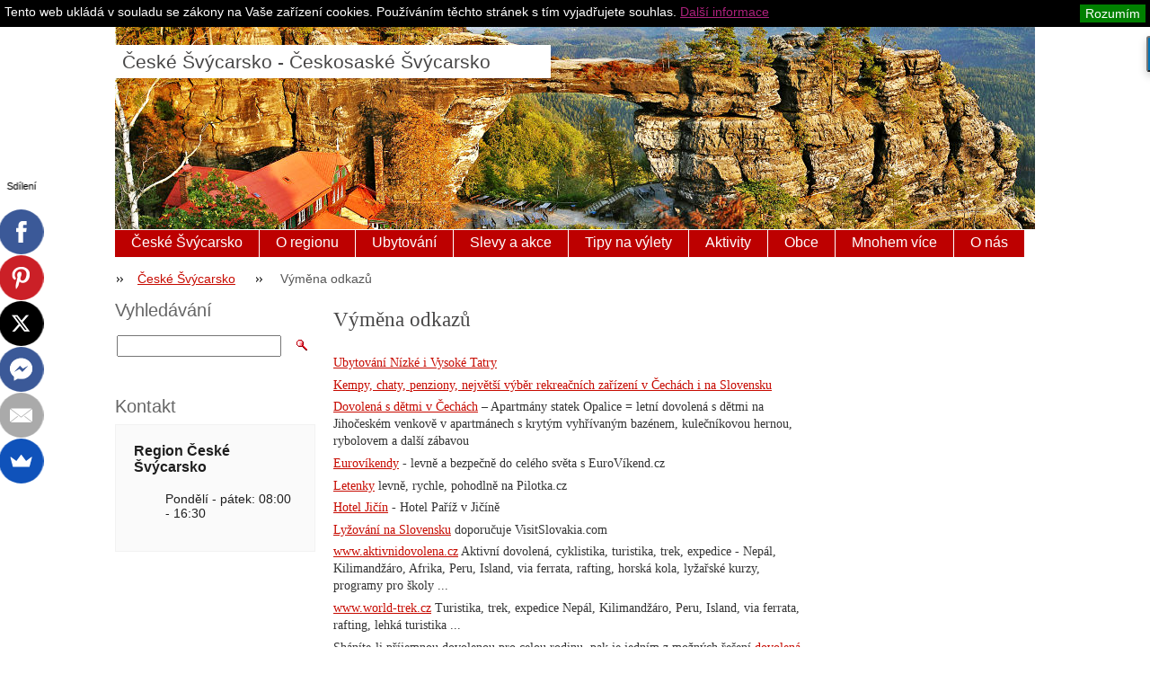

--- FILE ---
content_type: text/html; charset=UTF-8
request_url: https://www.region-ceskesvycarsko.cz/vymena-odkazu/
body_size: 7158
content:
<?xml  version="1.0" encoding="utf-8"  ?><!DOCTYPE html PUBLIC "-//W3C//DTD XHTML 1.0 Transitional//EN" "https://www.w3.org/TR/xhtml1/DTD/xhtml1-transitional.dtd">

<html xml:lang="cs" lang="cs" xmlns="https://www.w3.org/1999/xhtml">

<head>
	<base href="https://www.region-ceskesvycarsko.cz/">
  <meta charset="utf-8">
  <meta name="description" content="">
  <meta name="keywords" content="">
  <meta name="generator" content="Webnode">
  <meta name="apple-mobile-web-app-capable" content="yes">
  <meta name="apple-mobile-web-app-status-bar-style" content="black">
  <meta name="format-detection" content="telephone=no">
    <meta name="google-site-verification" content="XHYCQBHXHiGtuyKuezJd3Ttfw1ZXdbgIkVYOAK77-9E">
  <link rel="shortcut icon" href="https://6caed9600a.clvaw-cdnwnd.com/ad2f1d687f940b8a47cad0383e29fa3b/200098360-1703a17fe1/favicon.ico">
  <link rel="stylesheet" href="https://www.region-ceskesvycarsko.cz/wysiwyg/system.style.css">
<link rel="canonical" href="https://www.region-ceskesvycarsko.cz/vymena-odkazu/">
<script type="text/javascript">(function(i,s,o,g,r,a,m){i['GoogleAnalyticsObject']=r;i[r]=i[r]||function(){
			(i[r].q=i[r].q||[]).push(arguments)},i[r].l=1*new Date();a=s.createElement(o),
			m=s.getElementsByTagName(o)[0];a.async=1;a.src=g;m.parentNode.insertBefore(a,m)
			})(window,document,'script','//www.google-analytics.com/analytics.js','ga');ga('create', 'UA-797705-6', 'auto',{"name":"wnd_header"});ga('wnd_header.set', 'dimension1', 'W1');ga('wnd_header.set', 'anonymizeIp', true);ga('wnd_header.send', 'pageview');var _gaq = _gaq || [];
				  (function() {
					var ga = document.createElement('script'); ga.type = 'text/javascript'; ga.async = true;
					ga.src = ('https:' == location.protocol ? 'https://ssl' : 'https://www') + '.google-analytics.com/ga.js';
					var s = document.getElementsByTagName('script')[0]; s.parentNode.insertBefore(ga, s);
				  })(); _gaq.push(['_setAccount', 'UA-6454705-10']);_gaq.push(['_trackPageview']);_gaq.push(['_gat._anonymizeIp']);var pageTrackerAllTrackEvent=function(category,action,opt_label,opt_value){ga('send', 'event', category, action, opt_label, opt_value)};</script>
  <link rel="alternate" type="application/rss+xml" href="https://region-ceskesvycarsko.cz/rss/all.xml" title="Všechny články">
<!--[if lte IE 9]><style type="text/css">.cke_skin_webnode iframe {vertical-align: baseline !important;}</style><![endif]-->
	<title>Výměna odkazů :: České Švýcarsko - Českosaské Švýcarsko</title>
	<meta name="robots" content="index, follow" />
	<meta name="googlebot" content="index, follow" />
	<meta name="seznam-wmt" content="keDlc7SWl3U3O9jizXPEjCihGC2lfz5u" />
	<script type="text/javascript" src="/js/lib.js"></script>
	<link rel="stylesheet" type="text/css" href="/css/style.css" media="screen,handheld,projection" />
	<link href="//cdn-images.mailchimp.com/embedcode/slim-081711.css" rel="stylesheet" type="text/css">
	<link rel='stylesheet' href='css/style_mailchimp.css' type='text/css' media='all' />
	<link rel='stylesheet' href='css/vyberpaticka.css' type='text/css' media='all' />
	<link rel="stylesheet" type="text/css" href="/css/print.css" media="print" />
	<script type="text/javascript" src="https://w.sharethis.com/button/buttons.js"></script>
	<script type="text/javascript">stLight.options({publisher: "ur-2d2dc45c-7ed4-d116-161c-416737379e7a"});</script>


				<script type="text/javascript">
				/* <![CDATA[ */
					
					if (typeof(RS_CFG) == 'undefined') RS_CFG = new Array();
					RS_CFG['staticServers'] = new Array('https://d11bh4d8fhuq47.cloudfront.net/');
					RS_CFG['skinServers'] = new Array('https://d11bh4d8fhuq47.cloudfront.net/');
					RS_CFG['filesPath'] = 'https://www.region-ceskesvycarsko.cz/_files/';
					RS_CFG['filesAWSS3Path'] = 'https://6caed9600a.clvaw-cdnwnd.com/ad2f1d687f940b8a47cad0383e29fa3b/';
					RS_CFG['lbClose'] = 'Zavřít';
					RS_CFG['skin'] = 'default';
					if (!RS_CFG['labels']) RS_CFG['labels'] = new Array();
					RS_CFG['systemName'] = 'Webnode';
						
					RS_CFG['responsiveLayout'] = 0;
					RS_CFG['mobileDevice'] = 0;
					RS_CFG['labels']['copyPasteSource'] = 'Více zde:';
					
				/* ]]> */
				</script><script type="text/javascript" src="https://d11bh4d8fhuq47.cloudfront.net/_system/client/js/compressed/frontend.package.1-3-108.js?ph=6caed9600a"></script><style type="text/css"></style></head>

<body>
<!-- Google Tag Manager -->
<noscript><iframe src="//www.googletagmanager.com/ns.html?id=GTM-WJ848L"
height="0" width="0" style="display:none;visibility:hidden"></iframe></noscript>
<script>(function(w,d,s,l,i){w[l]=w[l]||[];w[l].push({'gtm.start':
new Date().getTime(),event:'gtm.js'});var f=d.getElementsByTagName(s)[0],
j=d.createElement(s),dl=l!='dataLayer'?'&l='+l:'';j.async=true;j.src=
'//www.googletagmanager.com/gtm.js?id='+i+dl;f.parentNode.insertBefore(j,f);
})(window,document,'script','dataLayer','GTM-WJ848L');</script>
<!-- End Google Tag Manager -->

<script type="text/javascript">
	/* <![CDATA[ */

	RubicusFrontendIns.addAbsoluteHeaderBlockId('headerMenu');

	/* ]]> */
</script>

<div id="pageWrapper">

	<div id="page">

		<div id="headerWrapper">

			<div id="header">



				<div id="headerLogo">
					<div id="logo"><a href="home/" title="Přejít na úvodní stránku."><span id="rbcSystemIdentifierLogo">České Švýcarsko - Českosaské Švýcarsko</span></a></div>					<script type="text/javascript"> /* <![CDATA[ */ logoCentering(); /* ]]> */ </script>
				</div> <!-- id="headerLogo" -->

				<div class="cleaner"></div>

					<div id="quick">
				<div class="centered">

                    <div id="languageSelect"></div>			

					<ul>
						<li class="registraceuz"><a href="/spoluprace/" title="Pro ubytovatele">Pro ubytovatele</a></li>
					    <li class="homepage"><a href="home/" title="Přejít na úvodní stránku.">České Švýcarsko</a></li>
						<li class="sitemap"><a href="/sitemap/" title="Přejít na mapu stránek.">Mapa stránek</a></li>
				<!--	<li class="rss"><a href="/rss/" title="RSS kanály">RSS</a></li> -->
						<li class="print"><a href="#" onclick="window.print(); return false;" title="Vytisknout stránku">Tisk</a></li>
					</ul><!-- / id="quick" -->



				</div><!-- / class="centered" -->
			</div><!-- id="quick" -->

				<div id="languageSelect"></div>			

				<hr class="hidden" />

				<div id="headerMenu">
					
<ul class="menu">
	<li class="first"><a href="/home/">České Švýcarsko</a></li>
	<li><a href="/o-regionu/">O regionu</a></li>
	<li><a href="/ubytovani/">Ubytování</a></li>
	<li><a href="/balicky/">Slevy a akce</a></li>
	<li><a href="/turisticke-zajimavosti/">Tipy na výlety</a></li>
	<li><a href="/aktivni-vyziti/">Aktivity</a></li>
	<li><a href="/obce/">Obce</a></li>
	<li><a href="/a-mnohem-vice/">Mnohem více</a></li>
	<li class="last"><a href="/o-nas/">O nás</a></li>
</ul>			
				</div> <!-- id="mainMenu" -->

				<hr class="hidden" />

				<div class="cleaner"></div>

				<div id="navigator">
					<div id="pageNavigator" class="rbcContentBlock"><span class="separator"><span class="invisible"> &gt; </span></span><a class="navFirstPage" href="/home/">České Švýcarsko</a><span class="separator"><span class="invisible"> &gt; </span></span><span id="navCurrentPage">Výměna odkazů</span></div>				</div> <!-- id="navigator" -->

				<hr class="hidden" />

				<div class="cleaner"></div>

			</div> <!-- id="header" -->

		</div> <!-- id="headerWrapper" -->

		<div id="contentWrapper">

			<div id="content" class="threeCols">

				<div id="mainColumn">


					<div class="in1">
						<div class="in2">

							<br class="hidden" />
							<span class="slogan"><span id="rbcCompanySlogan" class="rbcNoStyleSpan"></span></span>
						</div>
					</div>


					<div id="columnsWrapper">


						<div id="mainRightColumn">
							
													</div> <!-- id="mainRightColumn" -->


						<div id="mainLeftColumn">
							


                                <div class="box wysiwyg">

							        <div class="wsw">
								       <!-- WSW -->

		<h1>Výměna odkazů</h1>
<br />
<p><a href="http://www.ubytovani-tatry.cz/hotely-apartmany-penziony-a-chaty-v-tatrach/" title="Katalog ubytování v Tatrách">Ubytování Nízké i Vysoké Tatry</a></p>
<p><a href="http://www.kempy-chaty.cz" title="Kempy, autokempy, chaty, chalupy, chatky, i penziony vše pro vaši dovolenou - Vybere si každý.">Kempy, chaty, penziony, největší výběr rekreačních zařízení v Čechách i na Slovensku</a></p>
<p><a href="http://www.ubytovani-opalice.cz/">Dovolená s dětmi v Čechách</a> – Apartmány statek Opalice = letní dovolená s dětmi na Jihočeském venkově v apartmánech s krytým vyhřívaným bazénem, kulečníkovou hernou, rybolovem a další zábavou</p>
<p><a href="http://www.eurovikend.cz" title="Eurovíkendy a prodloužené víkendy">Eurovíkendy</a> - levně a bezpečně do celého světa s EuroVíkend.cz</p>
<p><a href="http://www.pilotka.cz/">Letenky</a> levně, rychle, pohodlně na Pilotka.cz</p>
<p><a href="http://www.hotel-pariz-jicin.cz">Hotel Jičín</a> - Hotel Paříž v Jičíně</p>
<p><a href="http://www.visitslovakia.com/lyzovani-na-slovensku/" title="VisitSlovakia.com">Lyžování na Slovensku</a> doporučuje VisitSlovakia.com</p>
<p><a href="http://www.aktivnidovolena.cz" title="Aktivní
dovolená, cyklistika, turistika, trek, expedice Nepál, expedice
Kilimandžáro, expedice, expedice Afrika, expedice Peru, Island, via
ferrata, rafting, horská kola, lehká turistika, lyžařské
kurzy, lyžování, programy pro školy">www.aktivnidovolena.cz</a> Aktivní dovolená, cyklistika, turistika, trek, expedice - Nepál, Kilimandžáro, Afrika, Peru, Island, via ferrata, rafting, horská kola, lyžařské kurzy, programy pro školy ...</p>
<p><a href="http://www.world-trek.cz" title="Turistika, trek, expedice
Nepál, expedice Kilimandžáro, expedice, expedice Afrika, expedice Peru,
Island, via ferrata, rafting, lehká turistika">www.world-trek.cz</a> Turistika, trek, expedice Nepál, Kilimandžáro, Peru, Island, via ferrata, rafting, lehká turistika ...</p>
<p>Sháníte-li příjemnou dovolenou pro celou rodinu, pak je jedním z možných řešení <a href="http://www.dovolena-rhodos.eu/" title="Řecký ostrov Rhodos">dovolená na ostrově Rhodos</a>. Tento slunný řecký ostrov Vás nezklame, ať už jste příznivcem aktivní dovolené, poznávacích zájezdů, nebo si jen rádi odpočíváte na pláži. <a href="http://www.dovolena-rhodos.eu/ostrov.php" title="Ostrov Rhodos">Ostrov Rhodos</a> je vhodnou volbou pro každého.</p>
<p>Ideální letní dovolená? No přeci <a href="http://www.ca-stastnyden.cz/" title="Cestovní agentura Šťastný den - dovolená, last minute Egypt, Řecko, Chorvatsko, Bulharsko, Itálie, Tunisko či Turecko">dovolená u moře</a>! Máte již vybranou destinaci a hledáte vhodné letovisko pro Váš pobyt? Vybíráte si z nabídky last minute zájezdů? Vyzkoušejte nabídku cestovní agentury Šťastný den Letošním hitem je např. <a href="http://www.ca-stastnyden.cz/bulharsko" title="Dovolená v Bulharsku">dovolená Bulharsko</a>.</p>
<p>&nbsp;</p>


								       <!-- WSW -->
							        </div><!-- class="wsw" -->

							        <hr class="hidden" />

                                    <div class="cleaner"></div>

			                    </div><!-- class="box wysiwyg" -->

								</div> <!-- id="mainLeftColumn" -->

						<div class="cleaner"></div>

						
						
					</div> <!-- id="columnsWrapper" -->

				</div> <!-- id="mainColumn" -->

				<div id="leftColumn">

								

					

                            <div class="leftSearch box">

		<form action="/search/" method="get" id="fulltextSearch">
								
								<h2>Vyhledávání</h2>  
                                <fieldset>   
                  <!-- LSE          <label for="fulltextSearchText">Hledat:</label>  -->
                                    <input type="text" id="fulltextSearchText" name="text" value="">
                                    <button type="submit" class="submit"><span class="hidden">Hledat</span></button>
                                </fieldset>

		</form>

                                <hr class="hidden" />

                                <div class="cleaner"></div>

                            </div> <!-- class="leftSearch box" -->

		
					


                            <div class="box contact">

								<h2>Kontakt</h2>

                                <div class="in">

		 
        
    								<div class="wsw">
                                        <address>

                                            <strong>Region České Švýcarsko</strong>
                                            <span class="cleaner block"></span>

                                            
                                            <br class="hidden" /><br class="hidden" />
                                            <span class="bigIcon iconAddress"></span>
                                            <span class="address">     
                                                Pondělí - pátek: 08:00 - 16:30
                                            </span>
                                            <span class="cleaner block"></span>
    

                                            

                                            

    								    </address>
                                    </div>

		

                                </div> <!-- class="in" -->

								<hr class="hidden" />

                                <div class="cleaner"></div>

							</div><!-- class="box contact" -->


					

					
					
				</div> <!-- id="leftColumn" -->

				<div class="cleaner"></div>

			</div> <!-- id="content" -->

		</div> <!-- id="contentWrapper" -->

		<div class="cleaner"></div>

		<div id="footerWrapper">

			<div id="footer">
				<div class="centered">

					<!--Start mailchimp - mc_embed_signup-->
					<div id="mc_embed_signup">
						<form action="//region-tour.us1.list-manage.com/subscribe/post?u=5784cab4e977cf3b908f67233&amp;id=89f0bed006" method="post" id="mc-embedded-subscribe-form" name="mc-embedded-subscribe-form" class="validate" target="_blank" novalidate>
							<div id="mc_embed_signup_scroll">
								<label for="mce-EMAIL">Získejte tipy a slevy na Váš e-mail</label>
								<input type="email" value="" name="EMAIL" class="email" id="mce-EMAIL" placeholder="Váš e-mail" required>
								<!-- real people should not fill this in and expect good things - do not remove this or risk form bot signups-->
								<div style="position: absolute; left: -5000px;"><input type="text" name="b_5784cab4e977cf3b908f67233_89f0bed006" tabindex="-1" value=""></div>
								<input type="submit" value="Přihlásit se" name="subscribe" id="mc-embedded-subscribe" class="button">

							</div>
						</form>
					</div>
					<!--End mc_embed_signup-->
					<!--Start Destinace paticka-->
					<div id="vyberte">
					<label for="vyberte">Oblíbené destinace v Českém Švýcarsku</label>
					<p><a href="ubytovani-hrensko/">Hřensko a okolí</a></p>
					<p><a href="ubytovani-jetrichovice-vysoka-lipa/">Jetřichovice</a></p>
	        <p><a href="ubytovani-ruzova/">Růžová</a></p>
					<p><a href="ubytovani-krasna-lipa/">Krásná Lípa</a></p>
					<p><a href="ubytovani-tisa/">Tisá a Sněžník</a></p>
					<p><a href="ubytovani/ubytovani-decin/">Děčín a okolí</a></p>
					</div>
					<!--End Destinace paticka-->
					<!--Start Vyberte paticka-->
					<div id="vyberte">
					<label for="vyberte">Dovolená v dalších regionech</label>
	<p><a href="https://www.region-adrspach.cz/ubytovani/">Ubytování Adršpach</a></p>
	<p><a href="https://www.region-krkonose.cz/ubytovani/">Ubytování Krkonoše</a></p>
	<p><a href="https://www.region-jizerskehory.cz/">Chko Jizerské hory</a></p>
	<p><a href="http://www.region-orlickehory.cz/ubytovani-destne-v-orlickych-horach/">Ubytování Deštné v Orlických horách</a></p>
	<p><a href="http://www.ubytovani-pecpodsnezkou.cz/">Ubytování v Peci pod Sněžkou</a></p>
					</div>
	 <!--End Vyberte paticka-->

					<!-- <div class="text">
						<span id="rbcFooterText" class="rbcNoStyleSpan">Copyright © 2008-2019 Region-Tour.cz, s.r.o. </span>					</div> -->

					<div class="rubicus">
						<p class="cross">Ubytování, výlety, zážitky - <a href="http://www.region-tour.cz/chaty-a-chalupy-v-cr/" target="_blank">Pronájem chat a chalup v Česku</a></p>
						<p class="copy"><span id="rbcFooterText" class="rbcNoStyleSpan">Copyright © 2008-2019 Region-Tour.cz, s.r.o. </span><!-- --></p>
						<!-- <span class="rbcSignatureText"></span> -->
					</div>

					<hr class="hidden" />


				</div><!-- / class="centered" -->
			</div> <!-- id="footer" -->

		</div> <!-- id="footerWrapper" -->

	</div> <!-- id="page" -->

</div> <!-- id="pageWrapper" -->

<script type="text/javascript">
	/* <![CDATA[ */

	RubicusFrontendIns.faqInit('faq', 'answerBlock');

	RubicusFrontendIns.addObserver({
		onContentChange: function ()
		{
			logoCentering();
		},

		onStartSlideshow: function()
		{
			$('slideshowControl').innerHTML = 'Pozastavit prezentaci';
			$('slideshowControl').title = 'Pozastavit automatické procházení obrázků';
			$('slideshowControl').onclick = function() { RubicusFrontendIns.stopSlideshow(); return false; }
		},

		onStopSlideshow: function()
		{
			$('slideshowControl').innerHTML = 'Spustit prezentaci';
			$('slideshowControl').title = 'Spustit automatické procházení obrázků';
			$('slideshowControl').onclick = function() { RubicusFrontendIns.startSlideshow(); return false; }
		},

		onShowImage: function()
		{
			if (RubicusFrontendIns.isSlideshowMode())
			{
				$('slideshowControl').innerHTML = 'Pozastavit prezentaci';
				$('slideshowControl').title = 'Pozastavit automatické procházení obrázků';
				$('slideshowControl').onclick = function() { RubicusFrontendIns.stopSlideshow(); return false; }
			}
		}
	});

	RubicusFrontendIns.addFileToPreload('/img/headerMenuActive.png');
	RubicusFrontendIns.addFileToPreload('/img/leftColumnMenuItemInOpen.png');
	RubicusFrontendIns.addFileToPreload('/img/leftColumnMenuItemInSelect.png');
	RubicusFrontendIns.addFileToPreload('/img/iconArrowUp.png');
	RubicusFrontendIns.addFileToPreload('/img/iconArrowDown.png');
	RubicusFrontendIns.addFileToPreload('/img/loading.gif');
	RubicusFrontendIns.addFileToPreload('/img/loading-box.gif');

	/* ]]> */
</script>
<div id="rbcFooterHtml"></div><script type="text/javascript"></script><script type="text/javascript">var keenTrackerCmsTrackEvent=function(id){if(typeof _jsTracker=="undefined" || !_jsTracker){return false;};try{var name=_keenEvents[id];var keenEvent={user:{u:_keenData.u,p:_keenData.p,lc:_keenData.lc,t:_keenData.t},action:{identifier:id,name:name,category:'cms',platform:'WND1',version:'2.1.157'},browser:{url:location.href,ua:navigator.userAgent,referer_url:document.referrer,resolution:screen.width+'x'+screen.height,ip:'3.129.243.48'}};_jsTracker.jsonpSubmit('PROD',keenEvent,function(err,res){});}catch(err){console.log(err)};};</script></body>

</html>


--- FILE ---
content_type: text/html; charset=utf-8
request_url: https://www.google.com/recaptcha/api2/aframe
body_size: 268
content:
<!DOCTYPE HTML><html><head><meta http-equiv="content-type" content="text/html; charset=UTF-8"></head><body><script nonce="hzf-EX6jUoH3ISTQhA2uDw">/** Anti-fraud and anti-abuse applications only. See google.com/recaptcha */ try{var clients={'sodar':'https://pagead2.googlesyndication.com/pagead/sodar?'};window.addEventListener("message",function(a){try{if(a.source===window.parent){var b=JSON.parse(a.data);var c=clients[b['id']];if(c){var d=document.createElement('img');d.src=c+b['params']+'&rc='+(localStorage.getItem("rc::a")?sessionStorage.getItem("rc::b"):"");window.document.body.appendChild(d);sessionStorage.setItem("rc::e",parseInt(sessionStorage.getItem("rc::e")||0)+1);localStorage.setItem("rc::h",'1768848898670');}}}catch(b){}});window.parent.postMessage("_grecaptcha_ready", "*");}catch(b){}</script></body></html>

--- FILE ---
content_type: text/css
request_url: https://www.region-ceskesvycarsko.cz/css/style.css
body_size: 46917
content:

ul, ol, li, h1, h2, h3, h4, h5, h6, pre, form, body, html, p, blockquote, fieldset, input, hr {
    margin: 0;
    padding: 0;
}
body, select, input, textarea, button {
    font-family: Tahoma,Arial,Tahoma,sans-serif;
    font-size: 14px;
    color: #1f1f1f;
}
body, table, address, input, textarea, button {
    font-size: 14px;
    color: #1f1f1f;
}
table {
    max-width: 527 px;
}
tbody {
    max-width: 527 px;
}
textarea {
    font-size: 14px;
}
.cleaner {
    clear: both;
}
.hidden {
    display: none;
}
.invisible {
    visibility: hidden;
}
.bold {
    font-weight: bold;
}
#pageWrapper {
    text-align: center;
}
#page {
    margin: 0 auto;
    text-align: left;
	background: #ffffff;
}
#headerWrapper {
    background: #ffffff none repeat scroll 0 0;
    height: 204px;
    position: relative;
    text-align: center;
}
#header {
    background: hsla(0, 0%, 0%, 0) none no-repeat scroll right top;
    margin: 25px auto 0;
    position: relative;
    text-align: left;
    width: 1024px;
}
html > body #header {
}
#headerLogo {
    height: 63px;
    line-height: 37px;
    overflow: hidden;
    width: 485px;
}
#logo, #logo a {
    margin-top: 70px;
    text-decoration: none;
    color: #484747;
}
#logo {
    font-size: 21px;
    font-weight: normal;
    margin-top: 25px;
	background: #ffffff  none repeat scroll 0 0;
	padding-left: 8px;
}
#logo .image {
    display: block;
    float: left;
    height: 100px;
    margin-bottom: 0;
    overflow: hidden;
}
#pageWrapper #logo .image[class] {
    margin-bottom: 1px;
}
#quick {
    left: 0;
    position: absolute;
    top: 0;
    width: 100%;
}
#quick .centered {
    font-size: 14px;
    line-height: 32px;
    text-align: right;
	padding-right: 2px;
	margin-top: -30px;
	height: 34px;
}
#quick ul {
    margin: 0;
    padding: 0;
}
#quick ul li {
    background: url("../img/quick.png") no-repeat scroll 6px 60%;
    display: inline;
    padding: 0 0 0 15px;
    margin-left: 5px
}
#quick ul li.registraceuz {
    background: none repeat scroll 0 center hsla(0, 0%, 0%, 0);
    display: inline;
    font-weight: normal;
    padding: 0;
}
#quick ul li.homepage {
    background: url("../img/quick.png") no-repeat scroll 6px 60%;
    padding: 0 0 0 15px;
}
#quick ul li a {
    padding: 0 0 0 25px;
	color: #c70a00;
}
#quick a:visited, #languageSelect .separator {
}
#quick a:hover, #quick a:active {
    color: #12679b;
}
#quick ul li.homepage a {
    background: url("../img/homepage.png") no-repeat scroll 6px 60%;
}
#quick ul li.homepage a:hover {
    background-image: url("../img/homepage_hover.png");
}
#quick ul li.sitemap a {
    background: url("../img/sitemap.png") no-repeat scroll 6px 60%;
}
#quick ul li.sitemap a:hover {
    background-image: url("../img/sitemap_hover.png");
}
#quick ul li.print a {
    background: url("../img/print.png") no-repeat scroll 6px 60%;
}
#quick ul li.print a:hover {
    background-image: url("../img/print_hover.png");
}
#quick ul li.rss a {
    background: url("../img/rss.png") no-repeat scroll 6px 60%;
}
#quick ul li.rss a:hover {
    background-image: url("../img/rss_hover.png");
}
#headerMenu {
    background: none repeat-x scroll right -1px;
    float: left;
    height: 37px;
    margin-left: 0;
    margin-top: 168px;
    overflow: hidden;
    position: relative;
    z-index: 100;
}
#headerMenu div {
    width: auto !important;
}
#headerMenu ul {
    list-style: outside none none;
    margin-right: 2px;
    overflow: hidden;
    padding: 0;
}
#headerMenu ul li {
    display: block;
    float: left;
    margin: 0;
    padding: 0 1px 0 0;
    white-space: nowrap;
}
:first-child + html #headerMenu ul {
}
* html #headerMenu ul {
}
#headerMenu ul li.selected {
    padding: 0 1px 0 0;
}
#headerMenu ul li a {
    background: #ffffff none repeat-x scroll left top;
    display: block;
    float: left;
    font-size: 16px;
    font-weight: normal;
    padding: 5px 18px 7px;
    text-decoration: none;
}
#headerMenu ul li a:hover {
}
#headerMenu ul li.selected a, #headerMenu ul li.selected a:hover {
}
#mainMenu {
    margin: 0 !important;
    padding: 0 !important;
}
#navigator {
    background: #ffffff none repeat-x scroll left top;
    float: left;
    font-size: 14px;
    padding-top: 9px;
    position: relative;
    width: 100%;
    z-index: 10;
}
:first-child + html #navigator {
    margin-bottom: -1px;
    margin-top: -6px;
}
* html #navigator {
    margin-bottom: -1px;
    margin-top: -2px;
}
#navigator a, #navigator span#navCurrentPage {
    margin-right: 21px;
}
#navigator span.separator {
    background: none no-repeat scroll left center;
    margin-right: 13px;
}
#navigator a {
    color: hsl(184, 87%, 27%);
    font-weight: normal;
}
#contentWrapper {
    margin-top: 105px;
    text-align: center;
}
#content {
    margin: 0 auto;
    text-align: left;
    width: 1024px;
}
#footerWrapper {
    background: hsl(0, 0%, 95%) none repeat scroll 0 0 !important;
    font-size: 0.7em;
    height: 165px;
    margin: 0;
    text-align: center;
}
#footer {
    background: #f2f2f2 none repeat scroll 0 0 !important;
    height: 410px;
    margin: 20px auto 0;
    overflow: hidden;
    text-align: left;
    width: 100%;
}
#footer .centered {
    margin: 0 auto;
    overflow: hidden;
    padding: 1.5em 0;
    text-align: left;
    width: 1024px;
}
#footer p.copy {
    text-align: right;
}
#footer div.left {
    background: hsla(0, 0%, 0%, 0) none no-repeat scroll left top;
    float: left;
    height: 50px;
    width: 15px;
}
#footer div.right {
    background: hsla(0, 0%, 0%, 0) none no-repeat scroll right top;
    float: right;
    height: 50px;
    width: 15px;
}
#footer div.quick {
    float: left;
    height: 40px;
    line-height: 40px;
    margin-left: 15px;
}
#footer div.quick ul {
}
#footer div.quick ul li {
    display: inline;
}
#footer div.quick ul li a {
    background: hsla(0, 0%, 0%, 0) none no-repeat scroll left top;
    display: block;
    height: 100px;
    position: absolute;
    top: 15px;
    width: 11px;
}
#footer div.quick ul li.homepage a {
    left: 20px;
}
#footer div.quick ul li.sitemap a {
    left: 40px;
}
#footer div.quick ul li.print a {
    left: 60px;
}
#footer div.text {
    float: left;
    height: 40px;
    line-height: 40px;
    margin-left: 15px;
    overflow: hidden;
    width: 560px;
}
#footer div.rubicus {
    float: right;
    height: 40px;
    margin-right: 15px;
}
#footer div.rubicus a {
    font-weight: bold;
}
#leftColumn {
    float: left;
    overflow: hidden;
    width: 223px;
}
#mainColumn {
    float: right;
    overflow: hidden;
    width: 781px;
}
#illustration {
    margin-bottom: 1em;
    width: 100%;
}
#illustration div.in1 div.in2 img {
    display: block;
}
#illustration div.in1 div.in2 span.slogan {
    bottom: 10px;
    display: block;
    font-style: italic;
    font-weight: bold;
    position: absolute;
    right: 10px;
    text-align: right;
    width: 90%;
}
#mainLeftColumn {
    float: left;
    font-family: tahoma;
    margin: 0.5em 0;
    overflow: hidden;
    width: 527px;
}
#mainRightColumn {
    float: right;
    font-family: tahoma;
    margin: 0.5em 0 0.5em 20px;
    overflow: hidden;
    width: 223px;
}
#mainLeftColumn_A {
    float: left;
    font-family: tahoma;
    margin: 0.5em 0;
    overflow: hidden;
    width: 375px;
}
#mainRightColumn_A {
    float: right;
    font-family: tahoma;
    margin: 0.5em 0 0.5em 20px;
    overflow: hidden;
    width: 375px;
}
div.box {
    padding-bottom: 1.5em;
}
div.box h2, div.box h1 {
    color: hsl(0, 0%, 40%);
    font-size: 20px;
    font-weight: normal;
    margin-bottom: 0.4em;
}
div.box div.in {
    border: 2px solid;
    padding: 20px;
}
div.box div.back {
    margin-top: 1.5em;
}
div.box div.list, .privateAccessForm form {
    border-bottom: 0 solid;
    border-top: 0 solid;
    margin-bottom: 0.5em;
    padding: 0.5em 0;
}
div.box div.noBottom {
    padding-bottom: 0 !important;
}
#leftColumn div.articles div.list, #leftColumn div.faq div.list, #leftColumn div.products div.list, div.homepage #mainRightColumn div.articles div.list, div.homepage #mainLeftColumn div.articles div.list, div.homepage #mainRightColumn div.faq div.list, div.homepage #mainLeftColumn div.faq div.list, div.homepage #mainRightColumn div.products div.list, div.homepage #mainLeftColumn div.products div.list {
    border: 0 solid;
    padding: 15px 7px;
}
div.link a {
    font-size: 14px;
}
div.link a.icon {
    background: none no-repeat scroll 0 0;
}
div.link a.posLeft {
    background-position: left bottom;
    padding-left: 18px;
}
div.link a.posRight {
    background-position: right bottom;
    padding-right: 0;
}
div.leftMenu {
    font-size: 0.78em;
    font-weight: bold;
    margin-top: 7px;
}
div.leftMenu ul.menu {
    background: #ffffff none repeat-y scroll left top;
    width: 232px;
}
div.leftMenu ul.menu[class] {
    position: relative;
}
div.leftMenu ul.menu li {
    background: #ffffff none no-repeat scroll left top;
    list-style: outside none none;
    padding-top: 5px;
}
div.leftMenu ul.menu li div.menuIn {
    position: relative;
    width: 100%;
}
div.leftMenu ul.menu li a {
    color: #ffffff !important;
    display: block;
    font-weight: normal;
    margin: 0 9px 1 0;
    overflow: hidden;
    padding: 9px 0 10px 30px;
    text-decoration: none;
}
div.leftMenu ul.menu li a:hover {
    text-decoration: underline;
}
:first-child + html div.leftMenu ul.menu li span.bullet {
    height: 27px;
}
* html div.leftMenu ul.menu li span.bullet {
    height: 27px;
}
div.leftMenu ul.menu li.activeSelected {
    background: #ffffff none repeat scroll 0 0;
}
div.leftMenu ul.menu li.activeSelected a {
    font-weight: bold !important;
    text-decoration: none;
	  margin-bottom: -1px;
}
div.leftMenu ul.menu li.activeSelected ul li a {
    font-weight: normal !important;
    text-decoration: none !important;
}
div.leftMenu ul.menu li.activeSelected ul li a:hover {
    text-decoration: underline !important;
}
div.leftMenu ul.menu ul.level1 li.activeSelected span.bullet {
    height: 22px !important;
}
div.leftMenu ul.menu ul.level1 li.activeSelected ul li span.bullet {
    height: 19px !important;
}
div.leftMenu ul.menu li ul.level1 {
    background: hsla(0, 0%, 0%, 0) none no-repeat scroll left top;
    border-bottom: 3px solid hsl(0, 0%, 100%);
    padding-top: 6px;
}
div.leftMenu ul.menu li ul.level1 li {
    border-bottom: 0 solid;
    padding: 0;
}
div.leftMenu ul.menu li ul.level1 li a {
    font-size: 15px;
    padding: 3px 0 5px 45px;
}
div.leftMenu ul.menu li ul.level1 li a:hover {
}
div.leftMenu ul.menu li ul.level1 li span.bullet {
    height: 19px;
    left: 42px;
}
div.leftMenu ul.menu li ul li ul.level2 li a {
    padding: 3px 0 3px 75px;
}
div.leftMenu ul.menu li ul li ul.level2 li span.bullet {
    left: 62px;
}
div.leftMenu ul.menu li ul li ul li ul.level3 li a {
    padding: 3px 0 3px 95px;
}
div.leftMenu ul.menu li ul li ul li ul.level3 li span.bullet {
    left: 82px;
}
div.leftMenu ul.menu li ul li ul li ul li ul.level4 li a {
    padding: 3px 0 3px 95px;
}
div.leftMenu ul.menu li ul li ul li ul li ul.level4 li span.bullet {
    left: 82px;
}
div.leftMenu div.end {
    background: hsla(0, 0%, 0%, 0) none no-repeat scroll left top;
    height: 4px;
    width: 100%;
}
div.contact {
}
div.contact div.in {
    overflow: hidden;
    width: 100%;
}
div.contact div.in[class] {
    width: auto;
}
div.contact address {
    font-style: normal;
}
div.contact address strong {
    display: block;
    font-size: 16px;
    margin-bottom: 0.2em;
}
div.contact address span.address, div.contact address span.phone {
    display: block;
    font-size: 14px;
    margin-left: 35px;
}
div.contact address span.email {
    display: block;
    margin-left: 35px;
}
div.contact address span.bigIcon {
    background: hsla(0, 0%, 0%, 0) none no-repeat scroll left top;
    display: block;
    float: left;
    height: 23px;
    width: 25px;
}
div.contact address span.block {
    display: block;
    height: 1em;
    width: 100%;
}
div.leftSearch {
}
div.leftSearch fieldset {
    border-color: -moz-use-text-color;
    border-style: solid none;
    border-width: 0;
    font-size: 0.78em;
    padding: 0.5em 5px 23px 1px;
    text-align: center;
}
div.leftSearch fieldset label {
    display: block;
    float: left;
    font-weight: bold;
    height: 18px;
    line-height: 18px;
}
div.leftSearch fieldset input {
    display: block;
    float: left;
    height: 18px;
    margin: 3px 0 0 1px;
    width: 144px;
}
html > body div.leftSearch fieldset input {
    height: 20px;
    width: 179px;
}
div.leftSearch fieldset button.submit {
    background: none no-repeat scroll left center;
    border: 0 none;
    cursor: pointer;
    display: block;
    float: right;
    height: 27px;
    padding: 0;
    width: 17px;
}
div.poll {
}
div.poll div.in {
    font-size: 0.78em;
}
div.poll h3 {
    background: hsla(0, 0%, 0%, 0) none repeat-x scroll left bottom;
    font-size: 1.5em;
    margin-bottom: 0.4em;
    padding-bottom: 0.5em;
}
div.poll p a {
    font-weight: bold;
}
div.poll p {
    margin-bottom: 1em;
}
#mainColumn div.poll p {
    width: 562px;
}
#mainLeftColumn div.poll p, #mainRightColumn div.poll p {
    width: 249px;
}
#leftColumn div.poll p {
    width: 229px;
}
div.poll p.voted {
    background: hsla(0, 0%, 0%, 0) none repeat-x scroll left top;
    margin-bottom: 0;
    margin-top: 0.5em;
    padding-top: 0.6em;
    width: 100%;
}
div.poll span.bar-0 img, div.poll span.bar-1 img, div.poll span.bar-2 img {
    border: 1px solid;
    margin: 0.5em 0;
}
div.sitemap {
}
div.sitemap ul.ServerMap {
    font-size: 14px;
}
div.sitemap ul.ServerMap li {
    list-style: outside none none;
}
div.sitemap ul.ServerMap li a {
    display: block;
    text-decoration: none;
}
div.sitemap ul.ServerMap li a:hover {
    text-decoration: underline;
}
div.sitemap ul {
    padding-left: 3em;
}
div.sitemap ul.ServerMap {
    padding-bottom: 0.6em;
    padding-top: 0.6em;
}
div.sitemap ul.ServerMap li {
    margin: 0.3em 0;
}
div.sitemap ul.ServerMap li a {
    background: none no-repeat scroll left 4px;
    border: 0 none;
    font-weight: bold;
    line-height: 1.2em;
    padding: 0 0 0 14px;
}
:first-child + html div.sitemap ul.ServerMap li a {
    background-position: left 6px;
}
* html div.sitemap ul.ServerMap li a {
    background-position: left 6px;
}
div.sitemap ul.ServerMap li ul.level1 {
}
div.sitemap ul.ServerMap li ul.level1 li {
    font-size: 14px;
}
div.sitemap ul.ServerMap li ul.level1 li a {
    font-weight: normal;
}
div.articles {
}
div.articles div.list div.article, div.faq div.list div.question, div.products div.list div.product, div.fulltext div.list div.item, div.rss div.list div.item, div.list div.item {
    padding: 7px 15px;
    width: 100%;
}
div.articles div.list div.article[class], div.faq div.list div.question[class], div.products div.list div.product[class], div.fulltext div.list div.item[class], div.rss div.list div.item[class], div.list div.item[class] {
    width: auto;
}
div.articles div.list div.article ins {
    font-size: 14px;
    text-decoration: none;
}
#mainColumn div.box div.list h3.heading {
    font-size: 0.8em;
    margin: 0.2em 0;
}
#leftColumn div.box div.list h3.heading, #mainLeftColumn div.box div.list h3.heading, #mainRightColumn div.box div.list h3.heading {
    font-size: 0.8em;
    margin: 0.2em 0;
}
div.products div.list div.product h3.heading {
    margin-bottom: 0.8em;
}
div.faq div.list div.question h3.heading {
    background: hsla(0, 0%, 0%, 0) none no-repeat scroll right center;
    cursor: pointer;
    padding-right: 24px;
    text-decoration: underline;
}
div.articles div.list div.article h3.heading a {
    font-size: 16px;
    font-weight: normal;
}
div.faq div.list div.question div.answerBlock {
    margin-top: 0.5em;
}
div.articles div.list div.archive {
    font-weight: bold;
    line-height: 1em;
    margin-top: 0.5em;
    text-align: right;
}
div.box div.pagination div.paging {
    float: right;
    margin-left: 3em;
}
div.products div.list div.withImage div.wsw, div.products div.list div.withImage p.more {
}
div.products div.list div.withImage div.image {
    width: 139px;
}
#mainColumn div.products div.list div.withImage div.image {
    float: left;
}
#mainLeftColumn div.products div.list div.withImage div.image, #mainRightColumn div.products div.list div.withImage div.image, #leftColumn div.products div.list div.withImage div.image {
    float: none;
}
div.products div.list div.product div.more, div.articles div.list div.article div.more {
    margin-top: 0.5em;
    text-align: right;
}
div.products div.list div.withImage p.image {
    float: left;
    margin-bottom: 0.5em;
}
div.fulltext div.list div.item p.info, div.rss div.list div.item p.info {
    font-size: 0.78em;
    font-weight: bold;
    margin-top: 0.4em;
    text-align: right;
}
div.fulltext div.list div.item div.link, div.rss div.list div.item div.link {
    margin-bottom: 0.7em;
}
div.fulltext div.list form {
    border-bottom: 0 solid;
    font-size: 14px;
    margin-bottom: 0.5em;
    padding: 0.7em 0 1.5em;
}
div.fulltext div.noBottom form {
    border-bottom: 0 none;
    margin-bottom: 0;
}
div.fulltext div.list form fieldset {
    border: 0 none;
}
#mainColumn div.fulltext div.list form fieldset div.searchText {
    float: left;
    padding-left: 0;
}
#mainColumn div.fulltext div.list form fieldset div.searchType {
    float: left;
    padding-left: 2.5em;
}
div.fulltext div.list form fieldset div.searchSubmit {
    float: left;
    padding-left: 0.5em;
}
div.fulltext div.list form fieldset div.searchSubmit button {
    cursor: pointer;
}
#mainLeftColumn div.fulltext div.list form fieldset div.searchText, #mainLeftColumn div.fulltext div.list form fieldset div.searchType, #mainRightColumn div.fulltext div.list form fieldset div.searchText, #mainRightColumn div.fulltext div.list form fieldset div.searchType {
    float: left;
    padding-left: 1em;
}
#leftColumn div.fulltext div.list form fieldset div.searchText, #leftColumn div.fulltext div.list form fieldset div.searchType {
    float: left;
    padding-left: 0.5em;
}
div.fulltext div.list form fieldset div label, div.fulltext div.list form fieldset div input {
    display: block;
}
#mainColumn div.fulltext div.list form fieldset div input {
    height: 19px;
    width: 349px;
}
html > body #mainColumn div.fulltext div.list form fieldset div input {
    height: 23px;
    width: 345px;
}
#mainColumn div.fulltext div.list form fieldset div select {
    width: 149px;
}
html > body #mainColumn div.fulltext div.list form fieldset div select {
    height: 25px;
    width: 145px;
}
#mainLeftColumn div.fulltext div.list form fieldset div input, #mainRightColumn div.fulltext div.list form fieldset div input, #leftColumn div.fulltext div.list form fieldset div input {
    height: 19px;
    width: 109px;
}
html > body #mainLeftColumn div.fulltext div.list form fieldset div input, html > body #mainRightColumn div.fulltext div.list form fieldset div input, html > body #leftColumn div.fulltext div.list form fieldset div input {
    height: 15px;
    width: 105px;
}
#mainLeftColumn div.fulltext div.list form fieldset div select, #mainRightColumn div.fulltext div.list form fieldset div select, #leftColumn div.fulltext div.list form fieldset div select {
    width: 109px;
}
html > body #mainLeftColumn div.fulltext div.list form fieldset div select, html > body #mainRightColumn div.fulltext div.list form fieldset div select, html > body #leftColumn div.fulltext div.list form fieldset div select {
    width: 105px;
}
:first-child + html div.fulltext div.list form fieldset div select {
    margin-top: 1px;
}
* html div.fulltext div.list form fieldset div select {
    margin-top: 1px;
}
div.fulltext div.list form fieldset div button.submit {
    border: 0 none;
    cursor: pointer;
    height: 21px;
    margin-top: 16px;
    width: 23px;
}
p.image {
    float: left;
    width: auto;
}
span.thumbnail a {
    display: block;
}
span.thumbnail img {
    display: block;
}
div.icon {
    height: 14px;
    width: 14px;
}
div.icon a {
    background: hsla(0, 0%, 0%, 0) none no-repeat scroll left top;
    display: block;
    height: 100%;
    margin: 0 !important;
    padding: 0 !important;
    width: 100%;
}
div.pagination {
    font-size: 0.78em;
    width: 100%;
}
div.pagination p.info {
    float: left;
}
div.paging {
    font-weight: bold;
}
div.paging a, div.paging span.selected {
    padding: 0 0.2em;
}
div.paging a.left {
    padding-left: 0;
    padding-right: 0.2em;
}
div.paging a.right {
    padding-left: 0.2em;
    padding-right: 0;
}
div.paging a.leftEnd, div.paging a.rightEnd {
    padding: 0;
}
div.paging span.separator {
    font-weight: normal;
}
div.articleDetail ins {
    display: block;
    font-size: 14px;
    margin-bottom: 1.5em;
    text-decoration: none;
}
div.productDetail {
}
div.productDetail h1.productName {
    font-size: 0.8em;
    margin-bottom: 1.5em;
}
div.productDetail div.description {
    margin-bottom: 1.5em;
    padding: 15px;
}
div.productDetail p.image {
    margin-bottom: 1.5em;
    position: relative;
}
div.productDetail p.image span.thumbnail {
    float: left;
    position: relative;
}
div.productDetail p.image span.thumbnail, x:-moz-any-link {
    float: none !important;
}
div.discussion div.list div.post, div.discussion div.reply div.post {
    border: 1px solid;
    margin-bottom: 0.5em;
    margin-left: 60%;
    padding: 10px 2px;
}
div.discussion div.list div.level-1, div.discussion div.reply div.level-1 {
    border: 2px solid;
    margin-left: 0;
}
div.discussion div.list div.level-2 {
    margin-left: 10%;
}
div.discussion div.list div.level-3 {
    margin-left: 20%;
}
div.discussion div.list div.level-4 {
    margin-left: 30%;
}
div.discussion div.list div.level-5 {
    margin-left: 40%;
}
div.discussion div.list div.level-6 {
    margin-left: 50%;
}
div.discussion div.list div.post p.message {
    font-size: 0.7em;
    margin: 0.5em 0;
    padding: 0.7em 15px;
}
div.discussion div.list div.post p.date, div.discussion div.list div.post p.author, div.discussion div.list div.post h3.title {
    font-size: 0.7em;
    font-weight: normal;
    margin-left: 17px;
}
div.discussion div.list div.post p.date ins, div.discussion div.list div.post p.author b, div.discussion div.list div.post h3.heading b {
    font-style: italic;
    font-weight: bold;
    text-decoration: none;
}
div.discussion div.more {
    float: left;
}
div.discussion div.list div.post div.replyLink {
    position: relative;
    text-align: right;
}
div.discussion form, .privateAccessForm form {
    text-align: center;
    width: 100%;
}
div.discussion form fieldset, .privateAccessForm fieldset {
    border: 0 none;
    margin: 0 auto;
    text-align: left;
    width: 80%;
}
div.discussion form fieldset table, .privateAccessForm table {
    border-collapse: collapse;
    width: 100%;
}
div.discussion form fieldset table tr td, .privateAccessForm table tr td {
    border: medium none;
    padding: 3px 0;
    width: auto;
}
div.discussion form table tr td.text input {
    font-size: 0.7em;
}
#mainColumn div.discussion form table tr td.textarea textarea {
    width: 480px;
}
#mainColumn div.discussion form table tr td.text input, .privateAccessForm input {
    width: 280px;
}
#mainColumn div.discussion form fieldset table tr td.label, .privateAccessForm label {
    width: 180px;
}
#leftColumn div.discussion form table tr td.textarea textarea, #mainLeftColumn div.discussion form table tr td.textarea textarea, #mainRightColumn div.discussion form table tr td.textarea textarea {
    width: 230px;
}
#leftColumn div.discussion form table tr td.text input, #mainLeftColumn div.discussion form table tr td.text input, #mainRightColumn div.discussion form table tr td.text input {
    width: 142px;
}
#leftColumn div.discussion form table tr td.label, #mainLeftColumn div.discussion form table tr td.label, #mainRightColumn div.discussion form table tr td.label {
    width: 85px;
}
div.discussion form table tr td.textarea textarea, div.discussion form table tr td.text input, div.discussion form table tr td.submit input {
    float: right;
}
div.discussion form table tr td.textarea textarea, div.discussion form table tr td.text input {
    border: 1px solid;
}
div.discussion form table tr td.text input, .privateAccessForm input {
    padding: 3px 0 3px 1px;
}
div.discussion form table tr td.submit input {
    background: hsla(0, 0%, 0%, 0) none repeat-x scroll left top;
    border: 0 none;
    cursor: pointer;
    font-size: 0.7em;
    font-weight: bold;
    height: 21px;
    padding: 0 12px 2px;
}
:first-child + html div.discussion form table tr td.submit input {
    padding: 0 5px 2px;
}
* html div.discussion form table tr td.submit input {
    padding: 0 5px 2px;
}
div.discussion form table tr td {
    vertical-align: middle;
}
div.discussion form table tr td div.back {
    float: left;
    margin: 3px 0 0;
}
div.discussion form table tr td label {
    font-size: 0.7em;
    font-weight: bold;
}
div.discussion div.error {
    border-bottom: 1px solid;
    margin-bottom: 0.5em;
    padding-bottom: 0.5em;
}
div.discussion div.error p {
    font-size: 0.7em;
    font-weight: bold;
}
div.discussion div.error ul {
    font-size: 0.7em;
    margin: 1em 0 0.5em;
}
div.discussion div.error ul li {
    margin-left: 1.5em;
    padding-left: 0.3em;
}
div.info {
    margin-bottom: 0.5em;
}
div.info p.info {
    font-size: 0.7em;
}
div.discussion div.reply {
    -moz-border-bottom-colors: none;
    -moz-border-left-colors: none;
    -moz-border-right-colors: none;
    -moz-border-top-colors: none;
    border-color: -moz-use-text-color;
    border-image: none;
    border-style: solid none none;
    border-width: 1px 0 0;
    margin: 0;
    padding: 0.5em 0 0;
}
div.discussion div.reply div.postWrapper {
    border-bottom: 1px solid;
    margin-bottom: 0.5em;
}
div.list div.empty {
    font-size: 0.78em;
    font-style: italic;
    padding: 0 15px;
}
div.photogallery {
}
div.photogallery img {
    border: 0 none;
    display: block;
    margin: 0;
    padding: 0;
}
div.photogallery div.list {
    padding-left: 0;
    padding-right: 0;
}
html > body #mainColumn div.small div.list {
    padding-left: 9px;
    padding-right: 9px;
}
html > body #leftColumn div.small div.list {
    padding-left: 2px;
    padding-right: 2px;
}
html > body #mainLeftColumn div.small div.list, html > body #mainRightColumn div.small div.list {
    padding-left: 6px;
    padding-right: 6px;
}
html > body #mainColumn div.big div.list {
    padding-left: 31px;
    padding-right: 31px;
}
html > body #leftColumn div.big div.list {
    padding-left: 16px;
    padding-right: 16px;
}
html > body #mainLeftColumn div.big div.list, html > body #mainRightColumn div.big div.list {
    padding-left: 21px;
    padding-right: 21px;
}
div.photogallery div.list div.photo {
    float: left;
    margin: 10px 0;
    overflow: hidden;
}
div.small div.list div.photo {
    width: 90px;
}
div.big div.list div.photo {
    width: 210px;
}
div.small div.list div.photo div.cropper {
    height: 90px;
}
div.big div.list div.photo div.cropper {
    height: 210px;
}
#mainColumn div.small div.list div.photo {
    margin-left: 9px;
    margin-right: 9px;
}
#leftColumn div.small div.list div.photo {
    margin-left: 3px;
    margin-right: 3px;
}
#mainLeftColumn div.small div.list div.photo, #mainRightColumn div.small div.list div.photo {
    margin-left: 6px;
    margin-right: 6px;
}
#mainColumn div.big div.list div.photo {
    margin-left: 31px;
    margin-right: 31px;
}
#leftColumn div.big div.list div.photo {
    margin-left: 15px;
    margin-right: 15px;
}
#mainLeftColumn div.big div.list div.photo, #mainRightColumn div.big div.list div.photo {
    margin-left: 20px;
    margin-right: 20px;
}
div.photogallery div.list div.cleaner-0 {
    clear: both;
}
#leftColumn div.photogallery div.list div.cleaner-1, #mainLeftColumn div.photogallery div.list div.cleaner-1, #mainRightColumn div.photogallery div.list div.cleaner-1 {
    clear: both;
}
div.photogallery div.list div.photo div.cropper table {
    height: 100%;
    width: 100%;
}
div.photogallery div.list div.photo div.cropper table tr td {
    cursor: pointer;
    text-align: center;
    vertical-align: middle;
}
div.photogallery div.list div.photo div.cropper table tr td {
    border: 0 solid;
}
div.photogallery div.list div.photo div.cropper table tr td.hover {
    border: 0 solid;
}
div.photogallery div.list div.photo div.cropper table tr td span.thumbnail a {
    border: 0 none !important;
}
div.photogallery div.list div.photo div.cropper table tr td span.thumbnail a img {
    border: 0 none !important;
    display: inline;
}
div.photogalleryDetail {
}
div.photogalleryDetail p.image {
    float: left;
    left: 50%;
    margin-bottom: 1.5em;
    margin-top: 1.5em;
    position: relative;
}
div.photogalleryDetail p.image span.thumbnail {
    float: left;
    left: -50%;
    position: relative;
}
div.photogalleryDetail p.image span.thumbnail, x:-moz-any-link {
    float: none !important;
}
#mainColumn div.photogalleryDetail div.next {
    float: left;
    text-align: left;
    width: 26%;
}
:first-child + html #mainColumn div.photogalleryDetail div.next {
    width: 25%;
}
* html #mainColumn div.photogalleryDetail div.next {
    width: 25%;
}
#mainLeftColumn div.photogalleryDetail div.next, #mainRightColumn div.photogalleryDetail div.next, #leftColumn div.photogalleryDetail div.next {
    float: right;
    width: auto;
}
#mainColumn div.photogalleryDetail div.prev {
    float: left;
    text-align: right;
    width: 26%;
}
#mainLeftColumn div.photogalleryDetail div.prev, #mainRightColumn div.photogalleryDetail div.prev, #leftColumn div.photogalleryDetail div.prev {
    float: left;
    width: auto;
}
#mainColumn div.photogalleryDetail div.slideshow {
    float: left;
    text-align: center;
    width: 48%;
}
#mainLeftColumn div.photogalleryDetail div.slideshow, #mainRightColumn div.photogalleryDetail div.slideshow, #leftColumn div.photogalleryDetail div.slideshow {
    margin-top: 0.5em;
    text-align: center;
}
div.wsw {
    color: hsl(0, 0%, 20%);
    font-size: 14px;
    font-weight: normal;
}
div.wsw a img {
    border: medium none;
    margin: 5px 5px 5px 0;
}
div.wsw h1 {
    font-size: 23px;
    font-weight: normal;
    margin-bottom: 0.2em;
    padding-bottom: 0.2em;
}
div.wsw h2 {
    font-size: 21px;
    font-weight: normal;
    margin-bottom: 0.2em;
    padding-bottom: 0.2em;
}
div.wsw h3 {
    font-size: 17px;
    font-weight: normal;
    margin-bottom: 0.4em;
}
div.wsw h4 {
    font-size: 16px;
    font-weight: normal;
    margin-bottom: 0.4em;
}
div.wsw h5 {
    font-size: 15px;
    font-weight: normal;
    margin-bottom: 0.4em;
}
div.wsw h6 {
    font-size: 14px;
    font-weight: bold;
    margin-bottom: 0.4em;
}
div.wsw p {
    font-weight: normal;
    line-height: 140%;
    margin-bottom: 0.4em;
}
div.wsw p img {
    margin: 5px 5px 5px 0;
}
div.wsw a {
    font-weight: normal;
    text-decoration: underline;
}
div.wsw blockquote {
    border: 1px solid;
    font-style: normal;
    margin-bottom: 0.4em;
    padding: 0.4em 20px 0;
}
div.wsw ol {
    margin-bottom: 0.4em;
}
div.wsw ol li {
    margin-left: 3em;
}
div.wsw ol li ol {
    margin-bottom: 0;
}
div.wsw ul {
    margin-bottom: 0.4em;
}
div.wsw ul li {
    margin-left: 20px;
    padding-left: 2px;
}
div.wsw ul li ul {
    margin-bottom: 0;
}
div.wsw table.modernTable {
    border: 0 none;
    table-layout: auto;
}
div.wsw table.modernTable thead {
    background: hsla(0, 0%, 0%, 0) none repeat-x scroll left top;
    font-weight: bold;
}
div.wsw table.modernTable thead tr {
}
div.wsw table.modernTable thead tr td {
    border: 0 none;
    padding: 0 3px;
}
div.wsw table.modernTable tbody {
}
div.wsw table.modernTable tbody tr {
}
div.wsw table.modernTable tbody tr td {
    border: 1px solid;
    border-spacing: 1px;
    padding: 0 3px;
}
table#waitingTable {
    background-color: hsla(0, 0%, 0%, 0);
    height: 100%;
    width: 100%;
}
table#waitingTable, table#waitingTable td, table#waitingTable tr {
    background-color: hsla(0, 0%, 0%, 0);
    border: 0 none;
    text-align: center;
}
table#waitingTable td {
    text-align: center;
    vertical-align: middle;
}
div.poll table#waitingTable td img, div.leftColumn table#waitingTable td img, div.homepage table#waitingTable td img {
    visibility: hidden;
}
div.poll table#waitingTable td, div.leftColumn table#waitingTable td, div.homepage table#waitingTable td {
    background: hsla(0, 0%, 0%, 0) url("../img/loading-box.gif") no-repeat scroll center top;
}
div.tagcloud div.list {
    text-align: center;
}
ol.tags {
}
ol.tags li {
    display: inline;
    font-size: 0.78em;
}
div.tagcloud div.list ol.tags {
    line-height: 2.8em;
}
div.tagcloud div.list ol.tags li {
    margin: 0 0.5em;
}
div.rbcTags {
    font-size: 0.78em;
}
div.rbcTags h4 {
    display: inline;
    font-size: 1em;
    font-weight: bold;
    margin-right: 0.5em;
}
div.rbcTags p {
    display: inline;
}
div.rbcBookmarks div.rbcBookmarksAddThis {
    float: right;
    margin-top: 0.5em;
}
div.articleDetail div.back, div.productDetail div.back, div.photogalleryDetail div.back {
    float: left;
    margin-top: 0.5em;
}
#pageWrapper {
    background: hsl(0, 0%, 100%) none repeat scroll 0 0;
}
#footer div.left {
    background-image: url("../img/footerLeftBg.png");
}
#footer div.right {
    background-image: url("../img/footerRightBg.png");
}
#footer div.quick ul li.homepage a {
    background-image: url("../img/footerQuickHome.png");
}
#footer div.quick ul li.sitemap a {
    background-image: url("../img/footerQuickSiteMap.png");
}
#footer div.quick ul li.print a {
    background-image: url("../img/footerQuickPrint.png");
}
#footer div.rubicus, #footer div.rubicus a {
    color: #554c44;
    font-size: 14px;
}
#footer div.rubicus a:hover {
    color: #80786f;
}
#header h2, #header h2 a {
    color: #4d4d4d;
    margin-top: 30px;
    padding: 0 0 0 7px;
}
#header {
    background: url("../img/illustration.jpg") no-repeat scroll 0 center;
    height: 230px;
}
#header div.quick ul li.homepage a {
    background-image: url("../img/headerQuickHome.png");
}
#header div.quick ul li.sitemap a {
    background-image: url("../img/headerQuickSiteMap.png");
}
#header div.quick ul li.print a {
    background-image: url("../img/headerQuickPrint.png");
}
#header div.quick ul li.rss a {
    background-image: url("../img/headerQuickRSS.png");
}
#headerMenu ul li a {
    background-color: #bd0000;
    color: #ffffff;
}
#headerMenu ul li a:hover {
    background-color: #850000;
}
#headerMenu ul li.selected a, #headerMenu ul li.selected a:hover {
    background-color: #850000;
    color: #ffffff;
    font-weight: bold;
}
#headerMenu {
}
#navigator {
    background-color: #ffffff;
    font-weight: normal;
}
#navigator span.separator {
    background-image: url("../img/headerNavigatorBullet.png");
}
#navigator a {
    color: #c70a00;
    font-weight: normal;
}
#navigator a:hover {
    color: #12679b;
}
#navigator span#navCurrentPage {
    color: hsl(0, 0%, 34%);
}
div.leftMenu ul.menu li a {
    background-color: #cf5454;
    font-size: 15px;
	color: #ffffff;
}
div.leftMenu div.end {
}
div.leftMenu ul.menu li.selected a {
    background-color: #bd3232;
    font-size: 15px;
    font-weight: normal;
}
div.leftMenu ul.menu {
}
div.leftMenu ul.menu li a:hover {
}
div.leftMenu ul.menu li, div.leftMenu ul.menu li ul.level1 {
    border-bottom: 2px solid #ffffff;
    font-size: 110%;
    margin: 0;
    padding: 0;
}
div.leftMenu ul.menu li.first {
}
div.leftMenu ul.menu li span.bullet {
}
div.leftMenu ul.menu li ul li span.bullet {
}
div.leftMenu ul.menu li.activeSelected span.bullet {
}
div.leftMenu ul.menu li.activeSelected ul li span.bullet {
}
div.leftMenu ul.menu li ul.level1 li a:hover {
}
div.wsw h1 {
    color: hsl(0, 1%, 28%);
    margin-top: 2px;
}
div.wsw h2 {
    color: hsl(0, 1%, 28%);
}
div.wsw h3 {
    color: hsl(213, 84%, 41%);
}
div.wsw h4 {
    color: hsl(0, 0%, 0%);
}
div.wsw h5 {
    color: hsl(9, 98%, 24%);
}
div.wsw h6 {
    color: hsl(0, 0%, 40%);
}
div.wsw a {
    color: #c70a00;
}
div.wsw a:hover {
    color: #0a8a8a;
}
div.wsw blockquote {
    background: #fcfaf7  none repeat scroll 0 0;
    border: 1px solid #f5ebe0;
    color: hsl(0, 0%, 20%);
    line-height: 138%;
}
div.wsw blockquote.v1 {
    background: hsla(0, 0%, 0%, 0.04) none repeat scroll 0 0;
    border: medium none;
    color: hsl(0, 0%, 20%);
    font-size: 104%;
    line-height: 138%;
    margin: -27px 0 0;
    padding: 5px 0;
    text-align: justify;
}
div.wsw blockquote.v2 {
    background: hsl(273, 43%, 96%) none repeat scroll 0 0;
    border: medium none;
    color: hsl(0, 0%, 0%);
    font-size: 104%;
    line-height: 138%;
    padding: 5px 0;
    text-align: justify;
}
div.wsw ul li {
    list-style-image: url("../img/wswListBullet.png");
}
div.wsw table.modernTable thead {
    background-color: hsl(8, 65%, 35%);
    background-image: url("../img/wswTableHead.png");
    color: hsl(0, 0%, 100%);
}
div.wsw table.modernTable tbody tr td {
    background-color: hsl(22, 68%, 88%);
    border-color: hsl(9, 69%, 71%);
}
div.box div.in {
    background: #fafafa none repeat scroll 0 0;
    border: 1px solid #f2f2f2;
}
div.leftSearch fieldset {
    background-color: hsl(0, 0%, 100%);
    border-color: hsl(48, 47%, 48%);
}
div.leftSearch fieldset label {
    color: hsl(0, 0%, 0%);
}
div.leftSearch fieldset button.submit {
    background-image: url("../img/iconSearch.png");
}
div.poll h3, div.poll p.voted {
    background-image: url("../img/boxSeparator.png");
}
div.poll p a {
    color: hsl(8, 68%, 38%);
}
div.poll p a:hover {
    color: hsl(48, 44%, 39%);
}
div.poll span.bar-2 img {
    border-color: hsl(81, 81%, 27%);
}
div.poll span.bar-0 img {
    border-color: hsl(13, 65%, 41%);
}
div.poll span.bar-1 img {
    border-color: hsl(216, 81%, 27%);
}
div.sitemap ul.ServerMap li a {
    background-image: url("../img/sitemapBullet.png");
    color: #ac207b;
}
div.sitemap ul.ServerMap li {
}
div.box div.list, div.articleDetail ol.tags, div.productDetail ol.tags, div.photogalleryDetail ol.tags, .privateAccessForm form {
    border-color: hsl(48, 48%, 48%);
}
div.box div.list div.mode-1 {
    background: hsla(0, 0%, 0%, 0.03) none repeat scroll 0 0;
}
div.box div.list h3.heading a, div.faq div.list h3.heading, div.articles div.list div.archive a, div.products div.list div.product a, div.discussion div.list div.post div.reply a, div.photogallery div.more a, div.products div.list div.product div.more a, div.articles div.list div.article div.more a, div.box a {
    color: #c70a00;
}
div.box div.list h3.heading a:hover, div.faq div.list h3.heading:hover, div.articles div.list div.archive a:hover, div.products div.list div.product a:hover, div.discussion div.list div.post div.reply a:hover, div.photogallery div.more a:hover, div.products div.list div.product div.more a:hover, div.articles div.list div.article div.more a:hover, div.box a:hover {
    color: #12679b;
}
div.link a.rightArrow {
}
div.link a.leftArrow {
    background-image: url("../img/iconArrowLeft.png");
}
div.link a.upArrow {
    background-image: url("../img/iconArrowUp.png");
}
div.link a.downArrow {
    background-image: url("../img/iconArrowDown.png");
}
div.articleDetail ins {
    color: hsl(0, 0%, 58%);
}
div.box div.back a, div.paging a {
    color: #ac207b;
}
div.box div.back a:hover, div.paging a:hover {
    color: #12679b;
}
span.thumbnail a, div.photogallery div.list div.photo div.cropper table tr td {
    border-color: hsl(240, 1%, 58%);
}
span.thumbnail a:hover, div.photogallery div.list div.photo div.cropper table tr td.hover {
    border-color: hsl(8, 69%, 38%);
}
span.thumbnail a img {
    border-color: hsl(60, 100%, 87%);
    margin: 5px;
}
span.thumbnail a:hover img {
    border-color: hsl(48, 44%, 39%);
}
div.productDetail div.description {
    background: hsl(9, 90%, 96%) none repeat scroll 0 0;
}
div.productDetail h1.productName {
    color: hsl(0, 0%, 0%);
}
div.discussion div.list div.post {
    background: hsl(0, 0%, 90%) none repeat scroll 0 0;
    border-color: hsl(0, 0%, 75%);
}
div.discussion div.list div.level-1 {
    background: hsl(45, 64%, 87%) none repeat scroll 0 0;
    border-color: hsl(48, 62%, 72%);
}
div.discussion div.list div.post p.message {
    background: hsl(0, 0%, 100%) none repeat scroll 0 0;
}
div.discussion div.list div.post h3.heading a, div.discussion div.more a, div.discussion div.replyLink a {
    color: hsl(8, 69%, 38%);
}
div.discussion div.list div.post h3.heading a:hover, div.discussion div.more a:hover, div.discussion div.replyLink a:hover {
    color: hsl(48, 44%, 39%);
}
div.discussion form table tr td.textarea textarea, div.discussion form table tr td.text input {
    border-color: hsl(0, 0%, 70%);
}
div.discussion form table tr td.text input.wrong {
    background: hsl(51, 68%, 78%) none repeat scroll 0 0;
}
div.discussion form table tr td.label label.wrong, div.discussion div.error ul, .privateAccessForm .error {
    color: hsl(8, 72%, 50%);
}
div.discussion form table tr td.submit input, .privateAccessForm button {
    background-color: hsl(46, 54%, 30%);
    background-image: url("../img/buttonBg.png");
    color: hsl(55, 91%, 74%);
}
#leftColumn div.articles div.list, #leftColumn div.faq div.list, #leftColumn div.products div.list, div.homepage #mainRightColumn div.articles div.list, div.homepage #mainLeftColumn div.articles div.list, div.homepage #mainRightColumn div.faq div.list, div.homepage #mainLeftColumn div.faq div.list, div.homepage #mainRightColumn div.products div.list, div.homepage #mainLeftColumn div.products div.list {
    background: hsl(0, 0%, 100%) none repeat scroll 0 0;
    border-color: hsl(26, 100%, 97%);
}
div.discussion div.error ul li {
    list-style-image: url("../img/wswListBullet.png");
}
div.discussion div.error, div.discussion div.reply, div.discussion div.reply div.postWrapper {
    border-color: hsl(48, 48%, 48%);
}
#illustration div.in1 {
    border-color: hsl(0, 0%, 58%);
}
#illustration div.in1 div.in2 {
    border-color: hsl(60, 100%, 87%);
}
#illustration div.in1 div.in2 span.slogan {
    color: hsl(0, 0%, 100%);
}
div.photogalleryDetail div.next a, div.photogalleryDetail div.prev a, div.fulltext div.item div.link a, div.rss div.item div.link a, div.photogalleryDetail div.slideshow a {
    color: #ac207b;
}
div.photogalleryDetail div.next a:hover, div.photogalleryDetail div.prev a:hover, div.fulltext div.item div.link a:hover, div.rss div.item div.link a:hover, div.photogalleryDetail div.slideshow a:hover {
    color: #12679b;
}
div.fulltext div.list div.item p.info {
    color: hsl(0, 0%, 65%);
}
div.fulltext div.list form {
    border-color: hsl(48, 48%, 48%);
}
div.fulltext div.list form fieldset div button.submit {
    background-image: url("../img/buttonSearch.png");
}
div.contact address span.iconPhone {
    background-image: url("../img/iconBigPhone.png");
}
div.contact address span.iconEmail {
    background-image: url("../img/iconBigEmail.png");
}
div.faq div.list div.question h3.opened {
    background-image: url("../img/iconArrowUp.png");
}
div.faq div.list div.question h3.closed {
    background-image: url("../img/iconArrowDown.png");
}
#languageSelectBody {
    height: 23px;
    padding: 1px 0 0;
    position: absolute;
    right: 3px;
    top: 2px;
}
#languageSelect ul {
    display: none;
}
#languageFlags {
    float: right;
}
#languageSelect #languageFlags a {
    background: hsla(0, 0%, 0%, 0) none no-repeat scroll center center;
    float: left;
    height: 16px;
    margin: 3px;
    width: 16px;
}
#languageSelect #languageList {
    font-size: 0.78em;
}
#languageSelect #languageList {
    display: block;
    line-height: 23px;
    position: absolute;
    right: 10px;
    text-align: right;
    top: 0;
    width: 880px;
}
#languageSelect #languageList a, #languageSelect #languageList .separator {
    color: hsl(0, 0%, 100%);
    font-weight: bold;
}
.rbcReplaceTextColor {
    font-size: 0.78em;
    margin-top: 0.5em;
}
.emptyZoneContent .rbcReplaceTextColor, .endZoneContent .rbcReplaceTextColor {
    font-size: 1em;
}
#languageSelect select {
    font-size: 0.78em;
    position: absolute;
    right: 2px;
    top: 3px;
    width: 105px;
}
* html #languageSelect select {
    right: 3px;
}
.privateAccessForm p, .privateAccessForm form, .privateAccessForm .error {
    font-size: 0.78em;
}
.privateAccessForm p {
    margin-bottom: 10px;
}
.privateAccessForm label {
    display: block;
    font-weight: bold;
}
.privateAccessForm .error {
    margin-bottom: 10px;
}
.privateAccessForm button {
    background-position: left top;
    background-repeat: repeat-x;
    border: 0 none;
    cursor: pointer;
    font-weight: bold;
    height: 21px;
    padding: 0 12px 2px;
}
:first-child + html .privateAccessForm button {
    padding: 0 5px 2px;
}
* html .privateAccessForm button {
    padding: 0 5px 2px;
}
.privateAccessForm h2 {
    font-size: 1.4em;
}
.rbcAdPosition {
    margin-bottom: 10px;
    text-align: center;
}


--- FILE ---
content_type: text/css
request_url: https://www.region-ceskesvycarsko.cz/css/style_mailchimp.css
body_size: 667
content:
#mc_embed_signup { 
	  background:#f2f2f2; 
	  clear:left; 
	  font:14px Helvetica,Arial,sans-serif;  
	  width: 560px !important;
	  float: right; 
}
#mc_embed_signup form {
		display: block;
		position: relative;
		text-align: left;
		padding: 85px 0 10px 15px;
		width: 514px !important;
}
#mc_embed_signup label {
		display: block;
		font-size: 16px;
		padding: 0px 0px 13px 0px;
		font-weight: bold;
}
#mc_embed_signup input.email {
		display: inline;
		padding: 8px 0;
		margin: 0 0 10px 0;
		text-indent: 5px;
		width: 325px;
		min-width: 300px;
}
#mc_embed_signup input.button {
		background:#00c77f; 
		display: inline; 
		/* width: 35%; */
		width: 175px; 
		margin: 0 0 10px 0; 
		min-width: 65px;
		float: right;
} 		
	